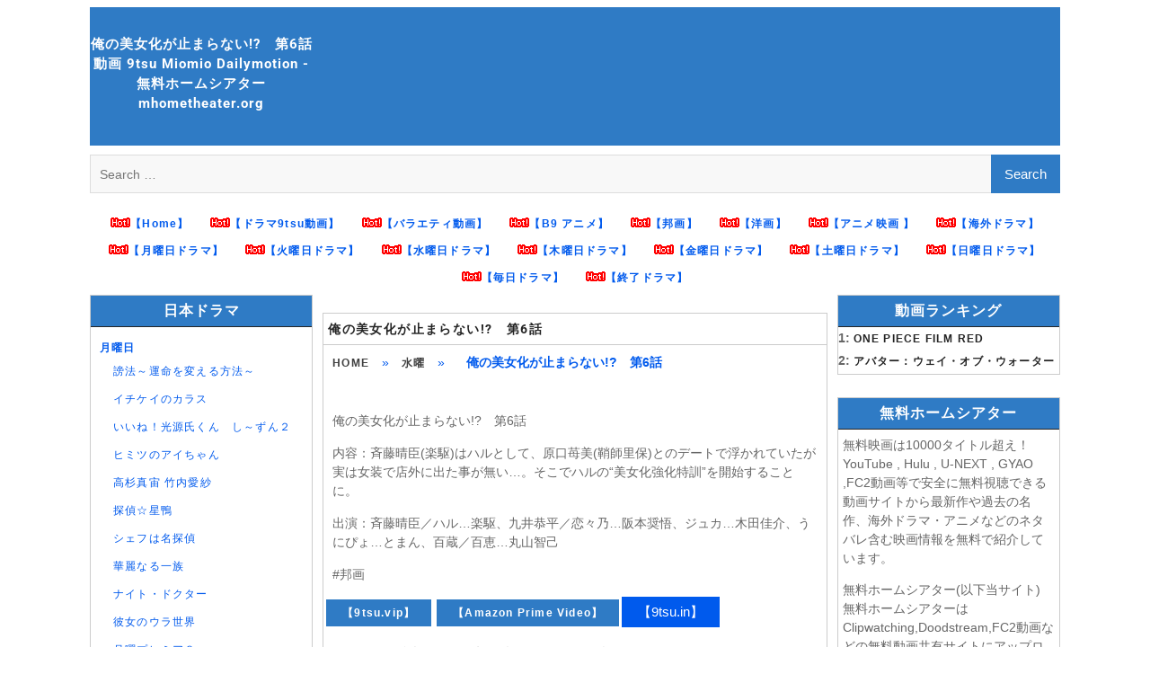

--- FILE ---
content_type: text/html; charset=UTF-8
request_url: https://mhometheater.org/79610/
body_size: 16180
content:

<!DOCTYPE html> <html lang="en-US" prefix="og: http://ogp.me/ns#">




<meta name="google-site-verification" content="R1mivnAU135lKMzhMybwfnZSjtqawE1gufuNgHcwcVU" />
<link rel="icon" type="image/png" sizes="32x32" href="https://mhometheater.org/favicon.png.ico">
<script src="https://mhometheater.org/wp-content/themes/mhometheaterparent/js/code1.js" type="255d7beb590926f8c658b39f-text/javascript"></script>
<script type="255d7beb590926f8c658b39f-text/javascript">
    $(document).ready(function() {
     // $(".entry-content a").removeAttr("href");
		//$('input[type="submit"]').attr("value","検索");
		//$('input[type="search"]').attr("placeholder","検索");
		 $(".boxcont a").removeAttr("title");
		 $(".wp-post-image").remove();
		// $(".boxcont  p a").remove();
    });
	
	


</script>  
	 
<!-- Global site tag (gtag.js) - Google Analytics -->
<script async src="https://www.googletagmanager.com/gtag/js?id=UA-213405667-1" type="255d7beb590926f8c658b39f-text/javascript"></script>

<script data-cfasync="false" async type="text/javascript" src="//becketcoffee.com/1clkn/68801"></script>

<script type="255d7beb590926f8c658b39f-text/javascript">
  window.dataLayer = window.dataLayer || [];
  function gtag(){dataLayer.push(arguments);}
  gtag('js', new Date());

  gtag('config', 'UA-213405667-1');
</script>
	 
<head>
		    <meta charset="UTF-8">
	    <meta name="viewport" content="width=device-width, initial-scale=1">
	    <link rel="profile" href="https://gmpg.org/xfn/11">
	    <link rel="pingback" href="https://mhometheater.org/xmlrpc.php">
	    
<meta name='robots' content='max-image-preview:large' />

<!-- Search Engine Optimization by Rank Math - https://s.rankmath.com/home -->
<title>俺の美女化が止まらない!?　第6話 動画 9tsu Miomio Dailymotion - 無料ホームシアター mhometheater.org</title>
<meta name="description" content="俺の美女化が止まらない!?　第6話 動画 - 9tsu Miomio Youtube Dailymotion 無料ホームシアター mhometheater.org"/>
<meta name="robots" content="follow, index, max-snippet:-1, max-video-preview:-1, max-image-preview:large"/>
<link rel="canonical" href="https://mhometheater.org/79610/" />
<meta property="og:locale" content="en_US">
<meta property="og:type" content="article">
<meta property="og:title" content="俺の美女化が止まらない!?　第6話 動画 9tsu Miomio Dailymotion - 無料ホームシアター mhometheater.org">
<meta property="og:description" content="俺の美女化が止まらない!?　第6話 動画 - 9tsu Miomio Youtube Dailymotion 無料ホームシアター mhometheater.org">
<meta property="og:url" content="https://mhometheater.org/79610/">
<meta property="og:site_name" content="無料ホームシアター mhometheater.org">
<meta property="article:section" content="水曜">
<meta name="twitter:card" content="summary_large_image">
<meta name="twitter:title" content="俺の美女化が止まらない!?　第6話 動画 9tsu Miomio Dailymotion - 無料ホームシアター mhometheater.org">
<meta name="twitter:description" content="俺の美女化が止まらない!?　第6話 動画 - 9tsu Miomio Youtube Dailymotion 無料ホームシアター mhometheater.org">
<meta name="twitter:site" content="@user">
<meta name="twitter:creator" content="@user">
<!-- /Rank Math WordPress SEO plugin -->

<link rel='dns-prefetch' href='//fonts.googleapis.com' />
<link rel='dns-prefetch' href='//s.w.org' />
		<script type="255d7beb590926f8c658b39f-text/javascript">
			window._wpemojiSettings = {"baseUrl":"https:\/\/s.w.org\/images\/core\/emoji\/13.0.1\/72x72\/","ext":".png","svgUrl":"https:\/\/s.w.org\/images\/core\/emoji\/13.0.1\/svg\/","svgExt":".svg","source":{"concatemoji":"https:\/\/mhometheater.org\/wp-includes\/js\/wp-emoji-release.min.js?ver=5.7.14"}};
			!function(e,a,t){var n,r,o,i=a.createElement("canvas"),p=i.getContext&&i.getContext("2d");function s(e,t){var a=String.fromCharCode;p.clearRect(0,0,i.width,i.height),p.fillText(a.apply(this,e),0,0);e=i.toDataURL();return p.clearRect(0,0,i.width,i.height),p.fillText(a.apply(this,t),0,0),e===i.toDataURL()}function c(e){var t=a.createElement("script");t.src=e,t.defer=t.type="text/javascript",a.getElementsByTagName("head")[0].appendChild(t)}for(o=Array("flag","emoji"),t.supports={everything:!0,everythingExceptFlag:!0},r=0;r<o.length;r++)t.supports[o[r]]=function(e){if(!p||!p.fillText)return!1;switch(p.textBaseline="top",p.font="600 32px Arial",e){case"flag":return s([127987,65039,8205,9895,65039],[127987,65039,8203,9895,65039])?!1:!s([55356,56826,55356,56819],[55356,56826,8203,55356,56819])&&!s([55356,57332,56128,56423,56128,56418,56128,56421,56128,56430,56128,56423,56128,56447],[55356,57332,8203,56128,56423,8203,56128,56418,8203,56128,56421,8203,56128,56430,8203,56128,56423,8203,56128,56447]);case"emoji":return!s([55357,56424,8205,55356,57212],[55357,56424,8203,55356,57212])}return!1}(o[r]),t.supports.everything=t.supports.everything&&t.supports[o[r]],"flag"!==o[r]&&(t.supports.everythingExceptFlag=t.supports.everythingExceptFlag&&t.supports[o[r]]);t.supports.everythingExceptFlag=t.supports.everythingExceptFlag&&!t.supports.flag,t.DOMReady=!1,t.readyCallback=function(){t.DOMReady=!0},t.supports.everything||(n=function(){t.readyCallback()},a.addEventListener?(a.addEventListener("DOMContentLoaded",n,!1),e.addEventListener("load",n,!1)):(e.attachEvent("onload",n),a.attachEvent("onreadystatechange",function(){"complete"===a.readyState&&t.readyCallback()})),(n=t.source||{}).concatemoji?c(n.concatemoji):n.wpemoji&&n.twemoji&&(c(n.twemoji),c(n.wpemoji)))}(window,document,window._wpemojiSettings);
		</script>
		<style type="text/css">
img.wp-smiley,
img.emoji {
	display: inline !important;
	border: none !important;
	box-shadow: none !important;
	height: 1em !important;
	width: 1em !important;
	margin: 0 .07em !important;
	vertical-align: -0.1em !important;
	background: none !important;
	padding: 0 !important;
}
</style>
	<link rel='stylesheet' id='wp-block-library-css'  href='https://mhometheater.org/wp-includes/css/dist/block-library/style.min.css?ver=5.7.14' type='text/css' media='all' />
<link rel='stylesheet' id='wp-block-library-theme-css'  href='https://mhometheater.org/wp-includes/css/dist/block-library/theme.min.css?ver=5.7.14' type='text/css' media='all' />
<link rel='stylesheet' id='mmhometheaterparent-style-css'  href='https://mhometheater.org/wp-content/themes/mhometheaterparent/style.css?ver=2.0.3' type='text/css' media='all' />
<link rel='stylesheet' id='mmhometheater-style-css'  href='https://mhometheater.org/wp-content/themes/mhometheater/style.css?ver=1.0.1' type='text/css' media='all' />
<link rel='stylesheet' id='font-awesome-css'  href='https://mhometheater.org/wp-content/themes/mhometheaterparent/third-party/font-awesome/css/font-awesome.min.css?ver=4.7.0' type='text/css' media='all' />
<style type="text/css">@font-face {font-family:Lato;font-style:normal;font-weight:300;src:url(/cf-fonts/s/lato/5.0.18/latin/300/normal.woff2);unicode-range:U+0000-00FF,U+0131,U+0152-0153,U+02BB-02BC,U+02C6,U+02DA,U+02DC,U+0304,U+0308,U+0329,U+2000-206F,U+2074,U+20AC,U+2122,U+2191,U+2193,U+2212,U+2215,U+FEFF,U+FFFD;font-display:swap;}@font-face {font-family:Lato;font-style:normal;font-weight:300;src:url(/cf-fonts/s/lato/5.0.18/latin-ext/300/normal.woff2);unicode-range:U+0100-02AF,U+0304,U+0308,U+0329,U+1E00-1E9F,U+1EF2-1EFF,U+2020,U+20A0-20AB,U+20AD-20CF,U+2113,U+2C60-2C7F,U+A720-A7FF;font-display:swap;}@font-face {font-family:Lato;font-style:italic;font-weight:300;src:url(/cf-fonts/s/lato/5.0.18/latin-ext/300/italic.woff2);unicode-range:U+0100-02AF,U+0304,U+0308,U+0329,U+1E00-1E9F,U+1EF2-1EFF,U+2020,U+20A0-20AB,U+20AD-20CF,U+2113,U+2C60-2C7F,U+A720-A7FF;font-display:swap;}@font-face {font-family:Lato;font-style:italic;font-weight:300;src:url(/cf-fonts/s/lato/5.0.18/latin/300/italic.woff2);unicode-range:U+0000-00FF,U+0131,U+0152-0153,U+02BB-02BC,U+02C6,U+02DA,U+02DC,U+0304,U+0308,U+0329,U+2000-206F,U+2074,U+20AC,U+2122,U+2191,U+2193,U+2212,U+2215,U+FEFF,U+FFFD;font-display:swap;}@font-face {font-family:Lato;font-style:normal;font-weight:400;src:url(/cf-fonts/s/lato/5.0.18/latin-ext/400/normal.woff2);unicode-range:U+0100-02AF,U+0304,U+0308,U+0329,U+1E00-1E9F,U+1EF2-1EFF,U+2020,U+20A0-20AB,U+20AD-20CF,U+2113,U+2C60-2C7F,U+A720-A7FF;font-display:swap;}@font-face {font-family:Lato;font-style:normal;font-weight:400;src:url(/cf-fonts/s/lato/5.0.18/latin/400/normal.woff2);unicode-range:U+0000-00FF,U+0131,U+0152-0153,U+02BB-02BC,U+02C6,U+02DA,U+02DC,U+0304,U+0308,U+0329,U+2000-206F,U+2074,U+20AC,U+2122,U+2191,U+2193,U+2212,U+2215,U+FEFF,U+FFFD;font-display:swap;}@font-face {font-family:Lato;font-style:italic;font-weight:400;src:url(/cf-fonts/s/lato/5.0.18/latin/400/italic.woff2);unicode-range:U+0000-00FF,U+0131,U+0152-0153,U+02BB-02BC,U+02C6,U+02DA,U+02DC,U+0304,U+0308,U+0329,U+2000-206F,U+2074,U+20AC,U+2122,U+2191,U+2193,U+2212,U+2215,U+FEFF,U+FFFD;font-display:swap;}@font-face {font-family:Lato;font-style:italic;font-weight:400;src:url(/cf-fonts/s/lato/5.0.18/latin-ext/400/italic.woff2);unicode-range:U+0100-02AF,U+0304,U+0308,U+0329,U+1E00-1E9F,U+1EF2-1EFF,U+2020,U+20A0-20AB,U+20AD-20CF,U+2113,U+2C60-2C7F,U+A720-A7FF;font-display:swap;}@font-face {font-family:Lato;font-style:normal;font-weight:700;src:url(/cf-fonts/s/lato/5.0.18/latin-ext/700/normal.woff2);unicode-range:U+0100-02AF,U+0304,U+0308,U+0329,U+1E00-1E9F,U+1EF2-1EFF,U+2020,U+20A0-20AB,U+20AD-20CF,U+2113,U+2C60-2C7F,U+A720-A7FF;font-display:swap;}@font-face {font-family:Lato;font-style:normal;font-weight:700;src:url(/cf-fonts/s/lato/5.0.18/latin/700/normal.woff2);unicode-range:U+0000-00FF,U+0131,U+0152-0153,U+02BB-02BC,U+02C6,U+02DA,U+02DC,U+0304,U+0308,U+0329,U+2000-206F,U+2074,U+20AC,U+2122,U+2191,U+2193,U+2212,U+2215,U+FEFF,U+FFFD;font-display:swap;}@font-face {font-family:Lato;font-style:italic;font-weight:700;src:url(/cf-fonts/s/lato/5.0.18/latin-ext/700/italic.woff2);unicode-range:U+0100-02AF,U+0304,U+0308,U+0329,U+1E00-1E9F,U+1EF2-1EFF,U+2020,U+20A0-20AB,U+20AD-20CF,U+2113,U+2C60-2C7F,U+A720-A7FF;font-display:swap;}@font-face {font-family:Lato;font-style:italic;font-weight:700;src:url(/cf-fonts/s/lato/5.0.18/latin/700/italic.woff2);unicode-range:U+0000-00FF,U+0131,U+0152-0153,U+02BB-02BC,U+02C6,U+02DA,U+02DC,U+0304,U+0308,U+0329,U+2000-206F,U+2074,U+20AC,U+2122,U+2191,U+2193,U+2212,U+2215,U+FEFF,U+FFFD;font-display:swap;}@font-face {font-family:Roboto;font-style:normal;font-weight:300;src:url(/cf-fonts/s/roboto/5.0.11/latin-ext/300/normal.woff2);unicode-range:U+0100-02AF,U+0304,U+0308,U+0329,U+1E00-1E9F,U+1EF2-1EFF,U+2020,U+20A0-20AB,U+20AD-20CF,U+2113,U+2C60-2C7F,U+A720-A7FF;font-display:swap;}@font-face {font-family:Roboto;font-style:normal;font-weight:300;src:url(/cf-fonts/s/roboto/5.0.11/vietnamese/300/normal.woff2);unicode-range:U+0102-0103,U+0110-0111,U+0128-0129,U+0168-0169,U+01A0-01A1,U+01AF-01B0,U+0300-0301,U+0303-0304,U+0308-0309,U+0323,U+0329,U+1EA0-1EF9,U+20AB;font-display:swap;}@font-face {font-family:Roboto;font-style:normal;font-weight:300;src:url(/cf-fonts/s/roboto/5.0.11/cyrillic/300/normal.woff2);unicode-range:U+0301,U+0400-045F,U+0490-0491,U+04B0-04B1,U+2116;font-display:swap;}@font-face {font-family:Roboto;font-style:normal;font-weight:300;src:url(/cf-fonts/s/roboto/5.0.11/cyrillic-ext/300/normal.woff2);unicode-range:U+0460-052F,U+1C80-1C88,U+20B4,U+2DE0-2DFF,U+A640-A69F,U+FE2E-FE2F;font-display:swap;}@font-face {font-family:Roboto;font-style:normal;font-weight:300;src:url(/cf-fonts/s/roboto/5.0.11/latin/300/normal.woff2);unicode-range:U+0000-00FF,U+0131,U+0152-0153,U+02BB-02BC,U+02C6,U+02DA,U+02DC,U+0304,U+0308,U+0329,U+2000-206F,U+2074,U+20AC,U+2122,U+2191,U+2193,U+2212,U+2215,U+FEFF,U+FFFD;font-display:swap;}@font-face {font-family:Roboto;font-style:normal;font-weight:300;src:url(/cf-fonts/s/roboto/5.0.11/greek/300/normal.woff2);unicode-range:U+0370-03FF;font-display:swap;}@font-face {font-family:Roboto;font-style:normal;font-weight:300;src:url(/cf-fonts/s/roboto/5.0.11/greek-ext/300/normal.woff2);unicode-range:U+1F00-1FFF;font-display:swap;}@font-face {font-family:Roboto;font-style:italic;font-weight:300;src:url(/cf-fonts/s/roboto/5.0.11/greek/300/italic.woff2);unicode-range:U+0370-03FF;font-display:swap;}@font-face {font-family:Roboto;font-style:italic;font-weight:300;src:url(/cf-fonts/s/roboto/5.0.11/latin/300/italic.woff2);unicode-range:U+0000-00FF,U+0131,U+0152-0153,U+02BB-02BC,U+02C6,U+02DA,U+02DC,U+0304,U+0308,U+0329,U+2000-206F,U+2074,U+20AC,U+2122,U+2191,U+2193,U+2212,U+2215,U+FEFF,U+FFFD;font-display:swap;}@font-face {font-family:Roboto;font-style:italic;font-weight:300;src:url(/cf-fonts/s/roboto/5.0.11/latin-ext/300/italic.woff2);unicode-range:U+0100-02AF,U+0304,U+0308,U+0329,U+1E00-1E9F,U+1EF2-1EFF,U+2020,U+20A0-20AB,U+20AD-20CF,U+2113,U+2C60-2C7F,U+A720-A7FF;font-display:swap;}@font-face {font-family:Roboto;font-style:italic;font-weight:300;src:url(/cf-fonts/s/roboto/5.0.11/vietnamese/300/italic.woff2);unicode-range:U+0102-0103,U+0110-0111,U+0128-0129,U+0168-0169,U+01A0-01A1,U+01AF-01B0,U+0300-0301,U+0303-0304,U+0308-0309,U+0323,U+0329,U+1EA0-1EF9,U+20AB;font-display:swap;}@font-face {font-family:Roboto;font-style:italic;font-weight:300;src:url(/cf-fonts/s/roboto/5.0.11/greek-ext/300/italic.woff2);unicode-range:U+1F00-1FFF;font-display:swap;}@font-face {font-family:Roboto;font-style:italic;font-weight:300;src:url(/cf-fonts/s/roboto/5.0.11/cyrillic/300/italic.woff2);unicode-range:U+0301,U+0400-045F,U+0490-0491,U+04B0-04B1,U+2116;font-display:swap;}@font-face {font-family:Roboto;font-style:italic;font-weight:300;src:url(/cf-fonts/s/roboto/5.0.11/cyrillic-ext/300/italic.woff2);unicode-range:U+0460-052F,U+1C80-1C88,U+20B4,U+2DE0-2DFF,U+A640-A69F,U+FE2E-FE2F;font-display:swap;}@font-face {font-family:Roboto;font-style:normal;font-weight:400;src:url(/cf-fonts/s/roboto/5.0.11/vietnamese/400/normal.woff2);unicode-range:U+0102-0103,U+0110-0111,U+0128-0129,U+0168-0169,U+01A0-01A1,U+01AF-01B0,U+0300-0301,U+0303-0304,U+0308-0309,U+0323,U+0329,U+1EA0-1EF9,U+20AB;font-display:swap;}@font-face {font-family:Roboto;font-style:normal;font-weight:400;src:url(/cf-fonts/s/roboto/5.0.11/cyrillic/400/normal.woff2);unicode-range:U+0301,U+0400-045F,U+0490-0491,U+04B0-04B1,U+2116;font-display:swap;}@font-face {font-family:Roboto;font-style:normal;font-weight:400;src:url(/cf-fonts/s/roboto/5.0.11/greek-ext/400/normal.woff2);unicode-range:U+1F00-1FFF;font-display:swap;}@font-face {font-family:Roboto;font-style:normal;font-weight:400;src:url(/cf-fonts/s/roboto/5.0.11/cyrillic-ext/400/normal.woff2);unicode-range:U+0460-052F,U+1C80-1C88,U+20B4,U+2DE0-2DFF,U+A640-A69F,U+FE2E-FE2F;font-display:swap;}@font-face {font-family:Roboto;font-style:normal;font-weight:400;src:url(/cf-fonts/s/roboto/5.0.11/greek/400/normal.woff2);unicode-range:U+0370-03FF;font-display:swap;}@font-face {font-family:Roboto;font-style:normal;font-weight:400;src:url(/cf-fonts/s/roboto/5.0.11/latin-ext/400/normal.woff2);unicode-range:U+0100-02AF,U+0304,U+0308,U+0329,U+1E00-1E9F,U+1EF2-1EFF,U+2020,U+20A0-20AB,U+20AD-20CF,U+2113,U+2C60-2C7F,U+A720-A7FF;font-display:swap;}@font-face {font-family:Roboto;font-style:normal;font-weight:400;src:url(/cf-fonts/s/roboto/5.0.11/latin/400/normal.woff2);unicode-range:U+0000-00FF,U+0131,U+0152-0153,U+02BB-02BC,U+02C6,U+02DA,U+02DC,U+0304,U+0308,U+0329,U+2000-206F,U+2074,U+20AC,U+2122,U+2191,U+2193,U+2212,U+2215,U+FEFF,U+FFFD;font-display:swap;}@font-face {font-family:Roboto;font-style:italic;font-weight:400;src:url(/cf-fonts/s/roboto/5.0.11/greek-ext/400/italic.woff2);unicode-range:U+1F00-1FFF;font-display:swap;}@font-face {font-family:Roboto;font-style:italic;font-weight:400;src:url(/cf-fonts/s/roboto/5.0.11/cyrillic/400/italic.woff2);unicode-range:U+0301,U+0400-045F,U+0490-0491,U+04B0-04B1,U+2116;font-display:swap;}@font-face {font-family:Roboto;font-style:italic;font-weight:400;src:url(/cf-fonts/s/roboto/5.0.11/greek/400/italic.woff2);unicode-range:U+0370-03FF;font-display:swap;}@font-face {font-family:Roboto;font-style:italic;font-weight:400;src:url(/cf-fonts/s/roboto/5.0.11/cyrillic-ext/400/italic.woff2);unicode-range:U+0460-052F,U+1C80-1C88,U+20B4,U+2DE0-2DFF,U+A640-A69F,U+FE2E-FE2F;font-display:swap;}@font-face {font-family:Roboto;font-style:italic;font-weight:400;src:url(/cf-fonts/s/roboto/5.0.11/latin/400/italic.woff2);unicode-range:U+0000-00FF,U+0131,U+0152-0153,U+02BB-02BC,U+02C6,U+02DA,U+02DC,U+0304,U+0308,U+0329,U+2000-206F,U+2074,U+20AC,U+2122,U+2191,U+2193,U+2212,U+2215,U+FEFF,U+FFFD;font-display:swap;}@font-face {font-family:Roboto;font-style:italic;font-weight:400;src:url(/cf-fonts/s/roboto/5.0.11/latin-ext/400/italic.woff2);unicode-range:U+0100-02AF,U+0304,U+0308,U+0329,U+1E00-1E9F,U+1EF2-1EFF,U+2020,U+20A0-20AB,U+20AD-20CF,U+2113,U+2C60-2C7F,U+A720-A7FF;font-display:swap;}@font-face {font-family:Roboto;font-style:italic;font-weight:400;src:url(/cf-fonts/s/roboto/5.0.11/vietnamese/400/italic.woff2);unicode-range:U+0102-0103,U+0110-0111,U+0128-0129,U+0168-0169,U+01A0-01A1,U+01AF-01B0,U+0300-0301,U+0303-0304,U+0308-0309,U+0323,U+0329,U+1EA0-1EF9,U+20AB;font-display:swap;}@font-face {font-family:Roboto;font-style:normal;font-weight:500;src:url(/cf-fonts/s/roboto/5.0.11/latin/500/normal.woff2);unicode-range:U+0000-00FF,U+0131,U+0152-0153,U+02BB-02BC,U+02C6,U+02DA,U+02DC,U+0304,U+0308,U+0329,U+2000-206F,U+2074,U+20AC,U+2122,U+2191,U+2193,U+2212,U+2215,U+FEFF,U+FFFD;font-display:swap;}@font-face {font-family:Roboto;font-style:normal;font-weight:500;src:url(/cf-fonts/s/roboto/5.0.11/cyrillic-ext/500/normal.woff2);unicode-range:U+0460-052F,U+1C80-1C88,U+20B4,U+2DE0-2DFF,U+A640-A69F,U+FE2E-FE2F;font-display:swap;}@font-face {font-family:Roboto;font-style:normal;font-weight:500;src:url(/cf-fonts/s/roboto/5.0.11/latin-ext/500/normal.woff2);unicode-range:U+0100-02AF,U+0304,U+0308,U+0329,U+1E00-1E9F,U+1EF2-1EFF,U+2020,U+20A0-20AB,U+20AD-20CF,U+2113,U+2C60-2C7F,U+A720-A7FF;font-display:swap;}@font-face {font-family:Roboto;font-style:normal;font-weight:500;src:url(/cf-fonts/s/roboto/5.0.11/vietnamese/500/normal.woff2);unicode-range:U+0102-0103,U+0110-0111,U+0128-0129,U+0168-0169,U+01A0-01A1,U+01AF-01B0,U+0300-0301,U+0303-0304,U+0308-0309,U+0323,U+0329,U+1EA0-1EF9,U+20AB;font-display:swap;}@font-face {font-family:Roboto;font-style:normal;font-weight:500;src:url(/cf-fonts/s/roboto/5.0.11/greek-ext/500/normal.woff2);unicode-range:U+1F00-1FFF;font-display:swap;}@font-face {font-family:Roboto;font-style:normal;font-weight:500;src:url(/cf-fonts/s/roboto/5.0.11/greek/500/normal.woff2);unicode-range:U+0370-03FF;font-display:swap;}@font-face {font-family:Roboto;font-style:normal;font-weight:500;src:url(/cf-fonts/s/roboto/5.0.11/cyrillic/500/normal.woff2);unicode-range:U+0301,U+0400-045F,U+0490-0491,U+04B0-04B1,U+2116;font-display:swap;}@font-face {font-family:Roboto;font-style:italic;font-weight:500;src:url(/cf-fonts/s/roboto/5.0.11/latin/500/italic.woff2);unicode-range:U+0000-00FF,U+0131,U+0152-0153,U+02BB-02BC,U+02C6,U+02DA,U+02DC,U+0304,U+0308,U+0329,U+2000-206F,U+2074,U+20AC,U+2122,U+2191,U+2193,U+2212,U+2215,U+FEFF,U+FFFD;font-display:swap;}@font-face {font-family:Roboto;font-style:italic;font-weight:500;src:url(/cf-fonts/s/roboto/5.0.11/cyrillic-ext/500/italic.woff2);unicode-range:U+0460-052F,U+1C80-1C88,U+20B4,U+2DE0-2DFF,U+A640-A69F,U+FE2E-FE2F;font-display:swap;}@font-face {font-family:Roboto;font-style:italic;font-weight:500;src:url(/cf-fonts/s/roboto/5.0.11/greek/500/italic.woff2);unicode-range:U+0370-03FF;font-display:swap;}@font-face {font-family:Roboto;font-style:italic;font-weight:500;src:url(/cf-fonts/s/roboto/5.0.11/cyrillic/500/italic.woff2);unicode-range:U+0301,U+0400-045F,U+0490-0491,U+04B0-04B1,U+2116;font-display:swap;}@font-face {font-family:Roboto;font-style:italic;font-weight:500;src:url(/cf-fonts/s/roboto/5.0.11/latin-ext/500/italic.woff2);unicode-range:U+0100-02AF,U+0304,U+0308,U+0329,U+1E00-1E9F,U+1EF2-1EFF,U+2020,U+20A0-20AB,U+20AD-20CF,U+2113,U+2C60-2C7F,U+A720-A7FF;font-display:swap;}@font-face {font-family:Roboto;font-style:italic;font-weight:500;src:url(/cf-fonts/s/roboto/5.0.11/vietnamese/500/italic.woff2);unicode-range:U+0102-0103,U+0110-0111,U+0128-0129,U+0168-0169,U+01A0-01A1,U+01AF-01B0,U+0300-0301,U+0303-0304,U+0308-0309,U+0323,U+0329,U+1EA0-1EF9,U+20AB;font-display:swap;}@font-face {font-family:Roboto;font-style:italic;font-weight:500;src:url(/cf-fonts/s/roboto/5.0.11/greek-ext/500/italic.woff2);unicode-range:U+1F00-1FFF;font-display:swap;}@font-face {font-family:Roboto;font-style:normal;font-weight:700;src:url(/cf-fonts/s/roboto/5.0.11/greek/700/normal.woff2);unicode-range:U+0370-03FF;font-display:swap;}@font-face {font-family:Roboto;font-style:normal;font-weight:700;src:url(/cf-fonts/s/roboto/5.0.11/vietnamese/700/normal.woff2);unicode-range:U+0102-0103,U+0110-0111,U+0128-0129,U+0168-0169,U+01A0-01A1,U+01AF-01B0,U+0300-0301,U+0303-0304,U+0308-0309,U+0323,U+0329,U+1EA0-1EF9,U+20AB;font-display:swap;}@font-face {font-family:Roboto;font-style:normal;font-weight:700;src:url(/cf-fonts/s/roboto/5.0.11/cyrillic/700/normal.woff2);unicode-range:U+0301,U+0400-045F,U+0490-0491,U+04B0-04B1,U+2116;font-display:swap;}@font-face {font-family:Roboto;font-style:normal;font-weight:700;src:url(/cf-fonts/s/roboto/5.0.11/latin-ext/700/normal.woff2);unicode-range:U+0100-02AF,U+0304,U+0308,U+0329,U+1E00-1E9F,U+1EF2-1EFF,U+2020,U+20A0-20AB,U+20AD-20CF,U+2113,U+2C60-2C7F,U+A720-A7FF;font-display:swap;}@font-face {font-family:Roboto;font-style:normal;font-weight:700;src:url(/cf-fonts/s/roboto/5.0.11/cyrillic-ext/700/normal.woff2);unicode-range:U+0460-052F,U+1C80-1C88,U+20B4,U+2DE0-2DFF,U+A640-A69F,U+FE2E-FE2F;font-display:swap;}@font-face {font-family:Roboto;font-style:normal;font-weight:700;src:url(/cf-fonts/s/roboto/5.0.11/latin/700/normal.woff2);unicode-range:U+0000-00FF,U+0131,U+0152-0153,U+02BB-02BC,U+02C6,U+02DA,U+02DC,U+0304,U+0308,U+0329,U+2000-206F,U+2074,U+20AC,U+2122,U+2191,U+2193,U+2212,U+2215,U+FEFF,U+FFFD;font-display:swap;}@font-face {font-family:Roboto;font-style:normal;font-weight:700;src:url(/cf-fonts/s/roboto/5.0.11/greek-ext/700/normal.woff2);unicode-range:U+1F00-1FFF;font-display:swap;}@font-face {font-family:Roboto;font-style:italic;font-weight:700;src:url(/cf-fonts/s/roboto/5.0.11/cyrillic-ext/700/italic.woff2);unicode-range:U+0460-052F,U+1C80-1C88,U+20B4,U+2DE0-2DFF,U+A640-A69F,U+FE2E-FE2F;font-display:swap;}@font-face {font-family:Roboto;font-style:italic;font-weight:700;src:url(/cf-fonts/s/roboto/5.0.11/greek-ext/700/italic.woff2);unicode-range:U+1F00-1FFF;font-display:swap;}@font-face {font-family:Roboto;font-style:italic;font-weight:700;src:url(/cf-fonts/s/roboto/5.0.11/latin/700/italic.woff2);unicode-range:U+0000-00FF,U+0131,U+0152-0153,U+02BB-02BC,U+02C6,U+02DA,U+02DC,U+0304,U+0308,U+0329,U+2000-206F,U+2074,U+20AC,U+2122,U+2191,U+2193,U+2212,U+2215,U+FEFF,U+FFFD;font-display:swap;}@font-face {font-family:Roboto;font-style:italic;font-weight:700;src:url(/cf-fonts/s/roboto/5.0.11/latin-ext/700/italic.woff2);unicode-range:U+0100-02AF,U+0304,U+0308,U+0329,U+1E00-1E9F,U+1EF2-1EFF,U+2020,U+20A0-20AB,U+20AD-20CF,U+2113,U+2C60-2C7F,U+A720-A7FF;font-display:swap;}@font-face {font-family:Roboto;font-style:italic;font-weight:700;src:url(/cf-fonts/s/roboto/5.0.11/cyrillic/700/italic.woff2);unicode-range:U+0301,U+0400-045F,U+0490-0491,U+04B0-04B1,U+2116;font-display:swap;}@font-face {font-family:Roboto;font-style:italic;font-weight:700;src:url(/cf-fonts/s/roboto/5.0.11/vietnamese/700/italic.woff2);unicode-range:U+0102-0103,U+0110-0111,U+0128-0129,U+0168-0169,U+01A0-01A1,U+01AF-01B0,U+0300-0301,U+0303-0304,U+0308-0309,U+0323,U+0329,U+1EA0-1EF9,U+20AB;font-display:swap;}@font-face {font-family:Roboto;font-style:italic;font-weight:700;src:url(/cf-fonts/s/roboto/5.0.11/greek/700/italic.woff2);unicode-range:U+0370-03FF;font-display:swap;}</style>
<link rel='stylesheet' id='magazine-plus-style-css'  href='https://mhometheater.org/wp-content/themes/mhometheater/style.css?ver=20231221-111008' type='text/css' media='all' />
<script type="255d7beb590926f8c658b39f-text/javascript" src='https://mhometheater.org/wp-includes/js/jquery/jquery.min.js?ver=3.5.1' id='jquery-core-js'></script>
<script type="255d7beb590926f8c658b39f-text/javascript" src='https://mhometheater.org/wp-includes/js/jquery/jquery-migrate.min.js?ver=3.3.2' id='jquery-migrate-js'></script>
<link rel="https://api.w.org/" href="https://mhometheater.org/wp-json/" /><link rel="alternate" type="application/json" href="https://mhometheater.org/wp-json/wp/v2/posts/79610" /><link rel='shortlink' href='https://mhometheater.org/?p=79610' />
<link rel="alternate" type="application/json+oembed" href="https://mhometheater.org/wp-json/oembed/1.0/embed?url=https%3A%2F%2Fmhometheater.org%2F79610%2F" />
<link rel="alternate" type="text/xml+oembed" href="https://mhometheater.org/wp-json/oembed/1.0/embed?url=https%3A%2F%2Fmhometheater.org%2F79610%2F&#038;format=xml" />
<link rel="icon" href="https://mhometheater.org/wp-content/uploads/2023/07/favicon.png.ico" sizes="32x32" />
<link rel="icon" href="https://mhometheater.org/wp-content/uploads/2023/07/favicon.png.ico" sizes="192x192" />
<link rel="apple-touch-icon" href="https://mhometheater.org/wp-content/uploads/2023/07/favicon.png.ico" />
<meta name="msapplication-TileImage" content="https://mhometheater.org/wp-content/uploads/2023/07/favicon.png.ico" />
		<style type="text/css" id="wp-custom-css">
			.morelink .button{
	 display: initial;
    padding: 10px;
    line-height: 40px;
    margin: 3px;
}
a{cursor: pointer;}
.button {
    display: inline;
    margin: 0;
}
.boxcont  .hidden{display: none;}

body{font-size: 14px}
.box-page{border:1px solid #ccc; margin-bottom:10px; margin-top: 15px;}
.title_scroll {margin:4px;}
ul.children>li>a {color:#005aed !important;}
#content a {font-size: 12px;}
	.site-title{ line-height: 1.5em;}
@media only screen and (max-width: 768px)
{
	.site-title{padding: 10px;}
	#lc_taxonomy-5 {display: none;}
}
.entry-content p{    padding: 3px 0px 5px 0;}
#main .post  a, #breadcrumb .last {font-weight: bold;}
.category  .entry-content {padding: 6px;}
.sidebar .widget-title {font-size: 16px;}
.search .entry-summary {padding: 8px;}
.site-main .hentry {
	padding: 0px;
}
.entry-header{
	padding: 5px
}
.home .entry-content-wrapper .entry-content{
	padding :5px 20px 0px;
}
ul#lct-widget-category >li{
	border-bottom: 1px solid #d0cfcf;
	padding:10px;
}
.sidebar .widget-title{
	margin-bottom:2px;
}
.site-main .hentry, .comments-area, .site-content .widget {
	padding:0px}
.widget-area ul{
	padding:0px
}
#content a {
    letter-spacing: 0.1em;
}
.vc_column_container > .vc_column-inner{
	padding-left: 10px;
}
.vc_row {margin:0;}
.box-home {height: 150px;
    border: 1px solid #ccc;
    overflow-y: scroll;
    overflow-x: hidden;
    padding: 1px 1px 1px 6px;}
.box-bottom-home .vc-posts-list-item {border: 1px solid #ccc;
    margin-top: 20px;}
.vc_column_container > .vc_column-inner {padding: 0;}
.box-bottom-home .post-title {border-bottom: 1px solid #ccc;
    padding: 5px;}
.box-bottom-home  .post-content {padding: 5px;}
.box-bottom-home .post-content{
	padding: 10px;
}
#content .wpb_alert p:last-child, #content .wpb_text_column :last-child, #content .wpb_text_column p:last-child, .wpb_alert p:last-child, .wpb_text_column :last-child, .wpb_text_column p:last-child{
	padding: 20px;
}
.page-content, .entry-content, .entry-summary{
	  margin: 1px 0 0;
    padding: 15px;
}
#content {
    padding: 16px 0;
    clear: both;
}
.single .entry-content-wrapper{
	padding:0;
}
.category .entry-content{
	padding: 10px 15px 5px;
}
#main-nav .container, #breadcrumb .container{
	padding-left: 10px;
  padding-right: 10px;
}
.post-content p:not(:last-child)
{margin: 0 0 15px;}
.bottom-home .post-title a{
	font-size:14px !important;
	font-weight:bold;}
.bottom-home .post-title p{
	font-size:14px !important;
	font-weight:bold;
}
.site-title{
	text-align: center;
	font-size: 15px;
}
.wpb_button, .wpb_content_element, ul.wpb_thumbnails-fluid > li{
	margin-bottom: 0px;
}
#content .wpb_alert p:last-child, #content .wpb_text_column :last-child, #content .wpb_text_column p:last-child, .wpb_alert p:last-child, .wpb_text_column :last-child, .wpb_text_column p:last-child{
	    padding: 8px 1px 1px 1px;
}
.entry-header a{
	font-size:14px !important;
	font-weight:bold;
}
.entry-header{
	  padding: 5px;
    font-size: 14px !important;
    font-weight: bold;
}
.page-content, .entry-content, .entry-summary{
	padding:10px;
}
.entry-content p:not(:last-child){
	margin: 0 0 15px;
}
.entry-content p{
	padding:0;
}
#content{
	padding: 10px 0;
}
#breadcrumb{
	padding:0;
}
.site-branding{
	margin-bottom:0;
	border: none;
}
.post-content p:not(:last-child) {
    margin: 0 0 15px;
    letter-spacing: 0.08em;
}
body{
color: #666;
	font-family: "Arial",Osaka,sans-serif;
}
.button {
    display: block;
    margin: 20px 0px 0px;
    margin-bottom: 10px;
    max-width: 100%;
}
#breadcrumb {
    padding: 0;
    margin-top: 9px;
}
.display{display: none;}
.search #primary a {color:#005aed; }
.widget-title{background-color: #2f7bc5;}
.widget-title span {color: #fff;}
button, a.button, input[type=button], input[type=reset], input[type=submit] {background: #2f7bc5 none repeat scroll 0 0;}
.widget_calendar caption{background: #2f7bc5 none repeat scroll 0 0}
#masthead .inner-wrapper {background-color: #2f7bc5;}
.site-branding .site-title a{color: #fff;}
#tophead, #colophon, #main-nav, .magazine_plus_widget_social li a, .mobile-nav-wrap, #top-nav ul ul, .main-navigation ul ul{    background-color: #2f7bc5;}
#colophon{color: #fff;}
.scrollup{background-color: #2f7bc5;}
#related_posts {    margin-top: 30px;}
p a.button {float:left;  margin:3px}
.dynamic-entry-content p:nth-last-child(-n+7){display: none;}
.dynamic-entry-content h2{font-weight:100;}
.inner-wrapper p span{  margin: 0 10px !important;}

.hentry:first-child {
    margin: 20px 0 0 0;
}
		</style>
		</head>

<body class="post-template-default single single-post postid-79610 single-format-standard wp-embed-responsive global-layout-three-columns three-columns-enabled">


	
	<div id="page" class="hfeed site"><a class="skip-link screen-reader-text" href="#content">Skip to content</a>
    <header id="masthead" class="site-header" role="banner"><div class="container"><div class="inner-wrapper">			    <div class="site-branding">

			
													<div id="site-identity">
																		<h1 class="site-title"><a href="https://mhometheater.org/79610/" rel="home">俺の美女化が止まらない!?　第6話 動画 9tsu Miomio Dailymotion - 無料ホームシアター mhometheater.org</a></h1>
																						<p class="site-description"></p>
									</div><!-- #site-identity -->
				    </div><!-- .site-branding -->
	    <div id="header-ads">
		    
	    </div><!-- .right-header -->
	        </div> <!-- .inner-wrapper --></div><!-- .container --></header><!-- #masthead -->	    <div id="main-nav" class="clear-fix">
	    	<div class="container">
		        
	    </div> <!-- #main-nav -->
		  </div><!-- .header-search-box -->
		  <div class="container" style="padding: 0;">
				<div class="main-navigation- search" style="    margin-top: 10px;">
			        		<form role="search" method="get" class="search-form" action="https://mhometheater.org/">
				<label>
					<span class="screen-reader-text">Search for:</span>
					<input type="search" class="search-field" placeholder="Search &hellip;" value="" name="s" />
				</label>
				<input type="submit" class="search-submit" value="Search" />
			</form>				</div>
		</div><!-- .search-box-wrap -->
		
	<div id="breadcrumb"><div class="container"></div><!-- .container --></div><!-- #breadcrumb --><div id="content" class="site-content"><div class="container"><div class="inner-wrapper">    	
	<p style="text-align: center;">
	<span><img src="https://mhometheater.org/wp-content/uploads/2021/06/hot2.gif" width="22px" height="11px" alt="Hot"/><a href="https://mhometheater.org" style="line-height: 30px;"><b>【Home】</b></a></span>
	<span><img src="https://mhometheater.org/wp-content/uploads/2021/06/hot2.gif" width="22px" height="11px" alt="Hot"/><a rel="nofollow" target="_blank" style="line-height: 30px;" onclick="if (!window.__cfRLUnblockHandlers) return false; window.open('https://tinyurl.com/5xr6mbyv', '_blank')" data-cf-modified-255d7beb590926f8c658b39f-=""><b>【ドラマ9tsu動画】</b></a></span>
	<span><img src="https://mhometheater.org/wp-content/uploads/2021/06/hot2.gif" width="22px" height="11px" alt="Hot"/><a rel="nofollow" target="_blank" style="line-height: 30px;" onclick="if (!window.__cfRLUnblockHandlers) return false; window.open('https://varietydouga.com', '_blank')" data-cf-modified-255d7beb590926f8c658b39f-=""><b>【バラエティ動画】</b></a></span>
	<span><img src="https://mhometheater.org/wp-content/uploads/2021/06/hot2.gif" width="22px" height="11px" alt="Hot"/><a href="https://mhometheater.org/b9anime/" style="line-height: 30px;"><b>【B9 アニメ】</b></a></span>
	<span><img src="https://mhometheater.org/wp-content/uploads/2021/06/hot2.gif" width="22px" height="11px" alt="Hot"/><a href="https://mhometheater.org/japanesefilms/" style="line-height: 30px;"><b>【邦画】</b></a></span>
	<span><img src="https://mhometheater.org/wp-content/uploads/2021/06/hot2.gif" width="22px" height="11px" alt="Hot"/><a href="https://mhometheater.org/foreignfilm/" style="line-height: 30px;"><b>【洋画】</b></a></span>
	<span><img src="https://mhometheater.org/wp-content/uploads/2021/06/hot2.gif" width="22px" height="11px" alt="Hot"/><a href="https://mhometheater.org/anime/" style="line-height: 30px;"><b>【アニメ映画 】</b></a></span>
	<span><img src="https://mhometheater.org/wp-content/uploads/2021/06/hot2.gif" width="22px" height="11px" alt="Hot"/><a href="https://mhometheater.org/foreignfilm-drama/" style="line-height: 30px;"><b>【海外ドラマ】</b></a></span>
	<span><img src="https://mhometheater.org/wp-content/uploads/2021/06/hot2.gif" width="22px" height="11px" alt="Hot"/><a href="https://mhometheater.org/drama-monday1/" style="line-height: 30px;"><b>【月曜日ドラマ】</b></a></span>
	<span><img src="https://mhometheater.org/wp-content/uploads/2021/06/hot2.gif" width="22px" height="11px" alt="Hot"/><a href="https://mhometheater.org/drama-tuesday1/" style="line-height: 30px;"><b>【火曜日ドラマ】</b></a></span>
	<span><img src="https://mhometheater.org/wp-content/uploads/2021/06/hot2.gif" width="22px" height="11px" alt="Hot"/><a href="https://mhometheater.org/drama-wednesdaydouga/" style="line-height: 30px;"><b>【水曜日ドラマ】</b></a></span>
	<span><img src="https://mhometheater.org/wp-content/uploads/2021/06/hot2.gif" width="22px" height="11px" alt="Hot"/><a href="https://mhometheater.org/drama-thursdaydouga/" style="line-height: 30px;"><b>【木曜日ドラマ】</b></a></span>
	<span><img src="https://mhometheater.org/wp-content/uploads/2021/06/hot2.gif" width="22px" height="11px" alt="Hot"/><a href="https://mhometheater.org/drama-fridaydouga/" style="line-height: 30px;"><b>【金曜日ドラマ】</b></a></span>
	<span><img src="https://mhometheater.org/wp-content/uploads/2021/06/hot2.gif" width="22px" height="11px" alt="Hot"/><a href="https://mhometheater.org/drama-saturdaydouga/" style="line-height: 30px;"><b>【土曜日ドラマ】</b></a></span>
	<span><img src="https://mhometheater.org/wp-content/uploads/2021/06/hot2.gif" width="22px" height="11px" alt="Hot"/><a href="https://mhometheater.org/drama-sundaydouga/" style="line-height: 30px;"><b>【日曜日ドラマ】</b></a></span>
	<span><img src="https://mhometheater.org/wp-content/uploads/2021/06/hot2.gif" width="22px" height="11px" alt="Hot"/><a href="https://mhometheater.org/mainichi/" style="line-height: 30px;"><b>【毎日ドラマ】</b></a></span>
	<span><img src="https://mhometheater.org/wp-content/uploads/2021/06/hot2.gif" width="22px" height="11px" alt="Hot"/><a href="https://mhometheater.org/end/" style="line-height: 30px;"><b>【終了ドラマ】</b></a></span>
</p>

	<div id="primary" class="content-area">
		<main id="main" class="site-main" role="main">

		
			


<article id="post-79610" class="post-79610 post type-post status-publish format-standard hentry category-drama-wednesdaydouga">

	<header class="entry-header">
		<h2 class="entry-title"> <a href="https://mhometheater.org/79610/">俺の美女化が止まらない!?　第6話</a></h2>
		
		<div class="entry-meta">
					</div><!-- .entry-meta -->
	</header><!-- .entry-header -->
	
	<div id="breadcrumb"><div class="container">
			  <nav aria-label="breadcrumbs" class="rank-math-breadcrumb"><p><a href="https://mhometheater.org">HOME</a><span class="separator"> &raquo; </span><a href="https://mhometheater.org/drama-wednesdaydouga/">水曜</a><span class="separator"> &raquo; </span><span class="last">俺の美女化が止まらない!?　第6話</span></p></nav>			</div>
	<!-- .container -->
	</div><!-- #breadcrumb -->
	
	<div class="" style="text-align: center; margin-top:15px;">
				<!--- ads -->
				
				
				
			</div>
	
		
	<div class="entry-content-wrapper">
		
		
		<div class="entry-content boxcont " id="boxcont1" >
			</p>
<p>俺の美女化が止まらない!?　第6話</p>
</p>
<p>内容：斉藤晴臣(楽駆)はハルとして、原口苺美(鞘師里保)とのデートで浮かれていたが実は女装で店外に出た事が無い…。そこでハルの“美女化強化特訓”を開始することに。</p>
</p>
<p>出演：斉藤晴臣／ハル…楽駆、九井恭平／恋々乃…阪本奨悟、ジュカ…木田佳介、うにぴょ…とまん、百蔵／百恵…丸山智己</p>
</p>
<p> #邦画</p>
					</div><!-- .entry-content -->
	</div><!-- .entry-content-wrapper -->

	<footer class="entry-footer" style="  ">
		<!--- ads -->
		
		<div style="    display: inline-block;">
		<p><a href="#"  rel="nofollow" target="_blank" class="button"> 【9tsu.vip】</a>	
																		<button id="go" style="    background-color: #005aed;">【9tsu.in】</button>
										<script type="255d7beb590926f8c658b39f-text/javascript">
										document.getElementById('go').addEventListener('click', function () {
											window.open('https://9tsu.in/?finder=俺の美女化が止まらない!?　第6話', '_blank');
										});
										</script> 
									
										
										
						
									<a rel="nofollow" rel="nofollow" target="_blank" class="button" onclick="if (!window.__cfRLUnblockHandlers) return false; window.open('https://www.amazon.co.jp/s?tag=eigadouga100-22&k=俺の美女化が止まらない!?&i=instant-video', '_blank')" data-cf-modified-255d7beb590926f8c658b39f-=""> 【Amazon Prime Video】</a>
								</p>		
																
					
				
		</div>
		<?php// magazine_plus_entry_footer(); ?>
	</footer><!-- .entry-footer -->
			<div>
			
				<p style="font-weight: bold; margin-top: 15px;">チャンネルに参加して、最新の映画のビデオを無料で見る:<a href="https://t.me/mhometheater"><span>Click Here</span></a></p>
			</div>
			<div id="related_posts" style=" display: inline-block; "><h4>関連記事 </h4><ul>  
		<li><div class="relatedcontent"><h3><a href="https://mhometheater.org/redirect-to/?url=https://bit.ly/muryoueigasaito" title ="無料 映画 サイト" rel="nofollow" target="_blank">無料 映画 サイト</a></h3></div></li> 
		
				<li>
					
					<div class="relatedcontent">
						<h3>
							<a href="https://mhometheater.org/100959/" rel="bookmark nofollow" title="この愛は間違いですか～不倫の贖罪 　第2話">
							この愛は間違いですか～不倫の贖罪 　第2話</a>
						</h3>
							
					</div>
				</li>
				
				<li>
					
					<div class="relatedcontent">
						<h3>
							<a href="https://mhometheater.org/100956/" rel="bookmark nofollow" title="聖ラブサバイバーズ　第2話">
							聖ラブサバイバーズ　第2話</a>
						</h3>
							
					</div>
				</li>
				
				<li>
					
					<div class="relatedcontent">
						<h3>
							<a href="https://mhometheater.org/100955/" rel="bookmark nofollow" title="こちら予備自衛英雄補?!　第2話">
							こちら予備自衛英雄補?!　第2話</a>
						</h3>
							
					</div>
				</li>
				
				<li>
					
					<div class="relatedcontent">
						<h3>
							<a href="https://mhometheater.org/100944/" rel="bookmark nofollow" title="相棒 season24　第12話">
							相棒 season24　第12話</a>
						</h3>
							
					</div>
				</li>
				
				<li>
					
					<div class="relatedcontent">
						<h3>
							<a href="https://mhometheater.org/100808/" rel="bookmark nofollow" title="相棒 season24　第11話">
							相棒 season24　第11話</a>
						</h3>
							
					</div>
				</li>
				
				<li>
					
					<div class="relatedcontent">
						<h3>
							<a href="https://mhometheater.org/100724/" rel="bookmark nofollow" title="相棒 season 24 元日スペシャル">
							相棒 season 24 元日スペシャル</a>
						</h3>
							
					</div>
				</li>
				
				<li>
					
					<div class="relatedcontent">
						<h3>
							<a href="https://mhometheater.org/100655/" rel="bookmark nofollow" title="推しが上司になりまして フルスロットル　第12話">
							推しが上司になりまして フルスロットル　第12話</a>
						</h3>
							
					</div>
				</li>
				
				<li>
					
					<div class="relatedcontent">
						<h3>
							<a href="https://mhometheater.org/100516/" rel="bookmark nofollow" title="相棒 season24　第9話">
							相棒 season24　第9話</a>
						</h3>
							
					</div>
				</li>
				
				<li>
					
					<div class="relatedcontent">
						<h3>
							<a href="https://mhometheater.org/100515/" rel="bookmark nofollow" title="もしもこの世が舞台なら、楽屋はどこにあるのだろう　第11話">
							もしもこの世が舞台なら、楽屋はどこにあるのだろう　第11話</a>
						</h3>
							
					</div>
				</li>
				
				<li>
					
					<div class="relatedcontent">
						<h3>
							<a href="https://mhometheater.org/100514/" rel="bookmark nofollow" title="ワカコ酒 Season9　第12話">
							ワカコ酒 Season9　第12話</a>
						</h3>
							
					</div>
				</li>
				
				<li>
					
					<div class="relatedcontent">
						<h3>
							<a href="https://mhometheater.org/100513/" rel="bookmark nofollow" title="推しが上司になりまして フルスロットル　第11話">
							推しが上司になりまして フルスロットル　第11話</a>
						</h3>
							
					</div>
				</li>
				
				<li>
					
					<div class="relatedcontent">
						<h3>
							<a href="https://mhometheater.org/100411/" rel="bookmark nofollow" title="ワカコ酒 Season9　第11話">
							ワカコ酒 Season9　第11話</a>
						</h3>
							
					</div>
				</li>
				
				<li>
					
					<div class="relatedcontent">
						<h3>
							<a href="https://mhometheater.org/100408/" rel="bookmark nofollow" title="相棒 season24　第8話">
							相棒 season24　第8話</a>
						</h3>
							
					</div>
				</li>
				
				<li>
					
					<div class="relatedcontent">
						<h3>
							<a href="https://mhometheater.org/100289/" rel="bookmark nofollow" title="ESCAPE それは誘拐のはずだった　第9話">
							ESCAPE それは誘拐のはずだった　第9話</a>
						</h3>
							
					</div>
				</li>
				
				<li>
					
					<div class="relatedcontent">
						<h3>
							<a href="https://mhometheater.org/100283/" rel="bookmark nofollow" title="おいしい離婚届けます　第10話">
							おいしい離婚届けます　第10話</a>
						</h3>
							
					</div>
				</li>
				
				<li>
					
					<div class="relatedcontent">
						<h3>
							<a href="https://mhometheater.org/100282/" rel="bookmark nofollow" title="ワカコ酒 Season9　第10話">
							ワカコ酒 Season9　第10話</a>
						</h3>
							
					</div>
				</li>
				
				<li>
					
					<div class="relatedcontent">
						<h3>
							<a href="https://mhometheater.org/100275/" rel="bookmark nofollow" title="推しが上司になりまして フルスロットル　第9話">
							推しが上司になりまして フルスロットル　第9話</a>
						</h3>
							
					</div>
				</li>
				
				<li>
					
					<div class="relatedcontent">
						<h3>
							<a href="https://mhometheater.org/100274/" rel="bookmark nofollow" title="２５時、赤坂で Season2　第10話">
							２５時、赤坂で Season2　第10話</a>
						</h3>
							
					</div>
				</li>
				
				<li>
					
					<div class="relatedcontent">
						<h3>
							<a href="https://mhometheater.org/100134/" rel="bookmark nofollow" title="ワカコ酒 Season9　第9話">
							ワカコ酒 Season9　第9話</a>
						</h3>
							
					</div>
				</li>
				
				<li>
					
					<div class="relatedcontent">
						<h3>
							<a href="https://mhometheater.org/100133/" rel="bookmark nofollow" title="推しが上司になりまして フルスロットル　第8話">
							推しが上司になりまして フルスロットル　第8話</a>
						</h3>
							
					</div>
				</li>
				</ul></div>
	

</article><!-- #post-## -->


			
			

				<div class="box-scroll" style =" border: 1px solid #ccc; height: 150px; overflow-y: scroll;  overflow-x: hidden;padding: 7px;font-size: 14px; margin-top:15px;">
			
																<p class="title_scroll">
											(19/01) <a href="https://mhometheater.org/101055/" title="Read more">家庭教師の岸騎士です。　第2話</a>
								</p>
																<p class="title_scroll">
											(19/01) <a href="https://mhometheater.org/101054/" title="Read more">家庭教師の岸騎士です。　第3話</a>
								</p>
																<p class="title_scroll">
											(19/01) <a href="https://mhometheater.org/101053/" title="Read more">ヴィジランテ-僕のヒーローアカデミア ILLEGALS-　第16話</a>
								</p>
																<p class="title_scroll">
											(19/01) <a href="https://mhometheater.org/101052/" title="Read more">姫様“拷問”の時間です 第2期　第14話</a>
								</p>
																<p class="title_scroll">
											(19/01) <a href="https://mhometheater.org/101050/" title="Read more">キンパとおにぎり　第2話</a>
								</p>
																<p class="title_scroll">
											(19/01) <a href="https://mhometheater.org/101049/" title="Read more">替え玉ブラヴォー！　第9話</a>
								</p>
																<p class="title_scroll">
											(19/01) <a href="https://mhometheater.org/101048/" title="Read more">夫に間違いありません 死んだはずの夫の帰還。狂い始める幸せの歯車 　第3話</a>
								</p>
																<p class="title_scroll">
											(19/01) <a href="https://mhometheater.org/101047/" title="Read more">北斗の拳 拳王軍ザコたちの挽歌　第3話</a>
								</p>
																<p class="title_scroll">
											(19/01) <a href="https://mhometheater.org/101046/" title="Read more">ヤンドク！　第2話</a>
								</p>
																<p class="title_scroll">
											(19/01) <a href="https://mhometheater.org/101045/" title="Read more">転生したらドラゴンの卵だった　第2話</a>
								</p>
																<p class="title_scroll">
											(19/01) <a href="https://mhometheater.org/101044/" title="Read more">TRIGUN STARGAZE　第2話</a>
								</p>
																<p class="title_scroll">
											(19/01) <a href="https://mhometheater.org/101043/" title="Read more">デッドアカウント　第2話</a>
								</p>
																<p class="title_scroll">
											(19/01) <a href="https://mhometheater.org/101042/" title="Read more">Fate/strange Fake　第3話</a>
								</p>
																<p class="title_scroll">
											(19/01) <a href="https://mhometheater.org/101041/" title="Read more">不滅のあなたへ Season3　第14話</a>
								</p>
																<p class="title_scroll">
											(19/01) <a href="https://mhometheater.org/101040/" title="Read more">グノーシア　第14話</a>
								</p>
																<p class="title_scroll">
											(19/01) <a href="https://mhometheater.org/101039/" title="Read more">東島丹三郎は仮面ライダーになりたい　第15話</a>
								</p>
																<p class="title_scroll">
											(19/01) <a href="https://mhometheater.org/101038/" title="Read more">勇者のクズ　第2話</a>
								</p>
																<p class="title_scroll">
											(19/01) <a href="https://mhometheater.org/101037/" title="Read more">多聞くん今どっち!?　第2話</a>
								</p>
																<p class="title_scroll">
											(19/01) <a href="https://mhometheater.org/101036/" title="Read more">人外教室の人間嫌い教師　第2話</a>
								</p>
																<p class="title_scroll">
											(19/01) <a href="https://mhometheater.org/101035/" title="Read more">キミとアイドルプリキュア　第48話</a>
								</p>
																<p class="title_scroll">
											(19/01) <a href="https://mhometheater.org/101034/" title="Read more">仮面ライダーゼッツ　 第18話</a>
								</p>
																<p class="title_scroll">
											(19/01) <a href="https://mhometheater.org/101033/" title="Read more">教えてください、藤縞さ　第2話</a>
								</p>
																<p class="title_scroll">
											(19/01) <a href="https://mhometheater.org/101032/" title="Read more">DIGIMON BEATBREAK　 第15話</a>
								</p>
																<p class="title_scroll">
											(19/01) <a href="https://mhometheater.org/101031/" title="Read more">プリンセッション・オーケストラ　第38話</a>
								</p>
																<p class="title_scroll">
											(19/01) <a href="https://mhometheater.org/101030/" title="Read more">ナンバーワン戦隊ゴジュウジャー　第46話</a>
								</p>
																<p class="title_scroll">
											(19/01) <a href="https://mhometheater.org/101029/" title="Read more">SI-VIS: The Sound of Heroes　 第15話</a>
								</p>
																<p class="title_scroll">
											(19/01) <a href="https://mhometheater.org/101028/" title="Read more">ひみつのアイプリ　第92話</a>
								</p>
																<p class="title_scroll">
											(19/01) <a href="https://mhometheater.org/101027/" title="Read more">うるわしの宵の月　第2話</a>
								</p>
																<p class="title_scroll">
											(19/01) <a href="https://mhometheater.org/101026/" title="Read more">青のオーケストラ Season2　 第15話</a>
								</p>
																<p class="title_scroll">
											(19/01) <a href="https://mhometheater.org/101025/" title="Read more">正反対な君と僕　 第2話</a>
								</p>
																			</div>	
		</main><!-- #main -->
	</div><!-- #primary -->

<div id="sidebar-primary" class="widget-area sidebar" role="complementary">
			<aside id="text-3" class="widget widget_text"><h2 class="widget-title"><span>動画ランキング</span></h2>			<div class="textwidget"><p><strong>1:</strong> <a href="https://mhometheater.org/72482/"><strong>ONE PIECE FILM RED</strong></a></p>
<p><strong>2:</strong> <a href="https://mhometheater.org/77820/"><strong>アバター：ウェイ・オブ・ウォーター</strong></a></p>
</div>
		</aside><aside id="text-2" class="widget widget_text"><h2 class="widget-title"><span>無料ホームシアター</span></h2>			<div class="textwidget"><p style="padding: 5px;">無料映画は10000タイトル超え！YouTube , Hulu , U-NEXT , GYAO ,FC2動画等で安全に無料視聴できる動画サイトから最新作や過去の名作、海外ドラマ・アニメなどのネタバレ含む映画情報を無料で紹介しています。</p>
<p style="padding: 5px;">
無料ホームシアター(以下当サイト) 無料ホームシアターは Clipwatching,Doodstream,FC2動画などの無料動画共有サイトにアップロードされている動画（URL）を紹介するサイトではありません。違法無料動画共有サイトへのリンクは一切なく、安心安全に楽しめる映画情報サイトです。画像・動画・音声等すべての知的 所有権は著作者・団体に帰属しております。</p>
<p>無料ホームシアターで映画を視聴することには多くの利点があります。まず第一に、無料ホームシアターは快適さと便利さを提供します。自宅の快適な環境で映画を観ることができるため、煩わしい移動や混雑した劇場での待ち時間を省くことができます。家族や友人と一緒にリラックスした雰囲気で映画を楽しむことができるため、視聴体験が向上します。</p>
<p>無料ホームシアターはまた、映画の多様性とアクセスの容易さでも優れています。さまざまなジャンルの映画が無料で提供されているため、個々の好みに合った映画を選ぶことができます。さらに、インターネットを介して無料ホームシアターにアクセスするため、24時間いつでも映画を視聴することができます。</p>
<p>また、無料ホームシアターは費用面での利点もあります。映画館でのチケット代や飲食物の費用を節約できるだけでなく、無料で映画を楽しむことができるため、経済的にもお得です。</p>
<p>さらに、無料ホームシアターはプライバシーを保護する点でも優れています。自宅で映画を観ることで、他の観客との間にプライバシーが保たれ、映画の視聴体験がより没入型になります。</p>
<p>以上のような利点から、無料ホームシアターは映画ファンにとって魅力的な選択肢となっています。自宅でリラックスしながら無料で多様な映画を楽しむことができるため、多くの人々が無料ホームシアターを利用しています。</p>
</div>
		</aside>	</div><!-- #sidebar-primary -->
<div id="sidebar-secondary" class="widget-area sidebar" role="complementary">
			<aside id="lc_taxonomy-6" class="widget widget_lc_taxonomy"><div id="lct-widget-category-container" class="list-custom-taxonomy-widget"><h3 class="widget-title"><span>日本ドラマ</span></h3><ul id="lct-widget-category">	<li class="cat-item cat-item-1"><a href="https://mhometheater.org/post-new/">Post New</a>
<ul class='children'>
	<li class="cat-item cat-item-393"><a href="https://mhometheater.org/nibunnoichi/">にぶんのいち夫婦</a>
</li>
</ul>
</li>
	<li class="cat-item cat-item-362"><a href="https://mhometheater.org/drama-monday1/">月曜日</a>
<ul class='children'>
	<li class="cat-item cat-item-384"><a href="https://mhometheater.org/houbou/">謗法～運命を変える方法～</a>
</li>
	<li class="cat-item cat-item-412"><a href="https://mhometheater.org/ichikei/">イチケイのカラス</a>
</li>
	<li class="cat-item cat-item-413"><a href="https://mhometheater.org/hikarugenjikun/">いいね！光源氏くん　し～ずん２</a>
</li>
	<li class="cat-item cat-item-414"><a href="https://mhometheater.org/himi-ai/">ヒミツのアイちゃん</a>
</li>
	<li class="cat-item cat-item-415"><a href="https://mhometheater.org/takanetohana/">高杉真宙 竹内愛紗</a>
</li>
	<li class="cat-item cat-item-416"><a href="https://mhometheater.org/hoshikamo/">探偵☆星鴨</a>
</li>
	<li class="cat-item cat-item-429"><a href="https://mhometheater.org/shefutan/">シェフは名探偵</a>
</li>
	<li class="cat-item cat-item-433"><a href="https://mhometheater.org/ichizoku/">華麗なる一族</a>
</li>
	<li class="cat-item cat-item-435"><a href="https://mhometheater.org/nightdoctor/">ナイト・ドクター</a>
</li>
	<li class="cat-item cat-item-436"><a href="https://mhometheater.org/kanojo-no-urasekai/">彼女のウラ世界</a>
</li>
	<li class="cat-item cat-item-447"><a href="https://mhometheater.org/premiere8/">月曜プレミア８</a>
</li>
</ul>
</li>
	<li class="cat-item cat-item-418"><a href="https://mhometheater.org/drama-tuesday1/">火曜</a>
<ul class='children'>
	<li class="cat-item cat-item-364"><a href="https://mhometheater.org/millionaireconcentric2/">大富豪同心２</a>
</li>
	<li class="cat-item cat-item-386"><a href="https://mhometheater.org/mameo/">大豆田とわ子と三人の元夫</a>
</li>
	<li class="cat-item cat-item-387"><a href="https://mhometheater.org/kikazarukoi_tbs/">着飾る恋には理由があって</a>
</li>
	<li class="cat-item cat-item-388"><a href="https://mhometheater.org/girl-gun-lady/">ガールガンレディ</a>
</li>
	<li class="cat-item cat-item-389"><a href="https://mhometheater.org/cinderella_is_online/">いつかこの恋を思い出してきっと泣いてしまう</a>
</li>
	<li class="cat-item cat-item-430"><a href="https://mhometheater.org/realfake2ndstage/">ＲＥＡＬ⇔ＦＡＫＥ ２ｎｄ Ｓｔａｇｅ</a>
</li>
	<li class="cat-item cat-item-455"><a href="https://mhometheater.org/junretsumonogatari/">純烈ものがたり</a>
</li>
	<li class="cat-item cat-item-456"><a href="https://mhometheater.org/haru/">偶然見つけたハル</a>
</li>
</ul>
</li>
	<li class="cat-item cat-item-419"><a href="https://mhometheater.org/drama-wednesdaydouga/">水曜</a>
<ul class='children'>
	<li class="cat-item cat-item-390"><a href="https://mhometheater.org/tokusou9_04/">特捜9　season4</a>
</li>
	<li class="cat-item cat-item-391"><a href="https://mhometheater.org/deep/">恋はDeepに</a>
</li>
	<li class="cat-item cat-item-395"><a href="https://mhometheater.org/kojidan/">ラブコメの掟～こじらせ女子と年下男子～</a>
</li>
	<li class="cat-item cat-item-417"><a href="https://mhometheater.org/koeharu/">声春っ!</a>
</li>
	<li class="cat-item cat-item-458"><a href="https://mhometheater.org/keiji7_07/">刑事7人 Season7</a>
</li>
	<li class="cat-item cat-item-459"><a href="https://mhometheater.org/hakozume/">ハコヅメ~たたかう!交番女子~</a>
</li>
	<li class="cat-item cat-item-460"><a href="https://mhometheater.org/tadarikon/">ただ離婚してないだけ</a>
</li>
	<li class="cat-item cat-item-461"><a href="https://mhometheater.org/hachinai89/">八月は夜のバッティングセンターで。</a>
</li>
	<li class="cat-item cat-item-466"><a href="https://mhometheater.org/kanokire/">彼女はキレイだった</a>
</li>
</ul>
</li>
	<li class="cat-item cat-item-420"><a href="https://mhometheater.org/drama-thursdaydouga/">木曜</a>
<ul class='children'>
	<li class="cat-item cat-item-392"><a href="https://mhometheater.org/dive/">DIVE!!</a>
</li>
	<li class="cat-item cat-item-400"><a href="https://mhometheater.org/ichikacho5/">警視庁・捜査一課長</a>
</li>
	<li class="cat-item cat-item-401"><a href="https://mhometheater.org/sakuranotou/">桜の塔</a>
</li>
	<li class="cat-item cat-item-402"><a href="https://mhometheater.org/renaimangaka/">レンアイ漫画家</a>
</li>
	<li class="cat-item cat-item-403"><a href="https://mhometheater.org/lovephantom/">ラブファントム</a>
</li>
	<li class="cat-item cat-item-404"><a href="https://mhometheater.org/yurucamp/">ゆるキャン△２</a>
</li>
	<li class="cat-item cat-item-405"><a href="https://mhometheater.org/colorfulovele/">カラフラブル~ジェンダーレス男子に愛されています。~</a>
</li>
	<li class="cat-item cat-item-406"><a href="https://mhometheater.org/kuroshinri/">クロシンリ</a>
</li>
	<li class="cat-item cat-item-439"><a href="https://mhometheater.org/endoukenichi/">遠藤憲一と宮藤官九郎の勉強させていただきます</a>
</li>
	<li class="cat-item cat-item-448"><a href="https://mhometheater.org/ip/">IP～サイバー捜査班</a>
</li>
	<li class="cat-item cat-item-449"><a href="https://mhometheater.org/hinekure/">ひねくれ女のボッチ飯</a>
</li>
	<li class="cat-item cat-item-450"><a href="https://mhometheater.org/itakoi/">イタイケに恋して</a>
</li>
	<li class="cat-item cat-item-462"><a href="https://mhometheater.org/omimi/">お耳に合いましたら。</a>
</li>
</ul>
</li>
	<li class="cat-item cat-item-422"><a href="https://mhometheater.org/drama-saturdaydouga/">土曜</a>
<ul class='children'>
	<li class="cat-item cat-item-374"><a href="https://mhometheater.org/tachibana3/">立花登青春手控え３</a>
</li>
	<li class="cat-item cat-item-375"><a href="https://mhometheater.org/hikikomorisensei/">ひきこもり先生</a>
</li>
	<li class="cat-item cat-item-376"><a href="https://mhometheater.org/zerogakari2/">警視庁ゼロ係２</a>
</li>
	<li class="cat-item cat-item-377"><a href="https://mhometheater.org/conpaji/">コントが始まる</a>
</li>
	<li class="cat-item cat-item-378"><a href="https://mhometheater.org/premium/">土曜プレミアム</a>
</li>
	<li class="cat-item cat-item-379"><a href="https://mhometheater.org/nakuna_doctor/">泣くな研修医</a>
</li>
	<li class="cat-item cat-item-380"><a href="https://mhometheater.org/harunonoroi/">春の呪い</a>
</li>
	<li class="cat-item cat-item-381"><a href="https://mhometheater.org/kotaro/">コタローは1人暮らし</a>
</li>
	<li class="cat-item cat-item-382"><a href="https://mhometheater.org/takanenohana/">高嶺のハナさん</a>
</li>
	<li class="cat-item cat-item-383"><a href="https://mhometheater.org/coldgame/">＃コールドゲーム</a>
</li>
	<li class="cat-item cat-item-407"><a href="https://mhometheater.org/samayou/">東野圭吾</a>
</li>
	<li class="cat-item cat-item-441"><a href="https://mhometheater.org/chousokuparahirougandin/">超速パラヒーロー　ガンディーン</a>
</li>
</ul>
</li>
	<li class="cat-item cat-item-423"><a href="https://mhometheater.org/drama-sundaydouga/">日曜</a>
<ul class='children'>
	<li class="cat-item cat-item-396"><a href="https://mhometheater.org/theater9/">日曜ミステリー</a>
</li>
	<li class="cat-item cat-item-397"><a href="https://mhometheater.org/seiten/">青天を衝け</a>
</li>
	<li class="cat-item cat-item-398"><a href="https://mhometheater.org/kodokunogurume4/">孤独のグルメSeason4</a>
</li>
	<li class="cat-item cat-item-399"><a href="https://mhometheater.org/dragonzakura/">ドラゴン桜</a>
</li>
	<li class="cat-item cat-item-408"><a href="https://mhometheater.org/kodokunogurume3/">孤独のグルメ　Season３</a>
</li>
	<li class="cat-item cat-item-409"><a href="https://mhometheater.org/kouranden/">コウラン伝 始皇帝の母</a>
</li>
	<li class="cat-item cat-item-410"><a href="https://mhometheater.org/teinenjoshi/">定年女子</a>
</li>
	<li class="cat-item cat-item-411"><a href="https://mhometheater.org/nemesis/">ネメシス</a>
</li>
	<li class="cat-item cat-item-426"><a href="https://mhometheater.org/kibounoyusha-tachi/">希望の勇者たち</a>
</li>
	<li class="cat-item cat-item-434"><a href="https://mhometheater.org/teamnacs/">がんばれ！TEAM NACS</a>
</li>
	<li class="cat-item cat-item-445"><a href="https://mhometheater.org/raionnooyatsu/">ライオンのおやつ</a>
</li>
	<li class="cat-item cat-item-454"><a href="https://mhometheater.org/tokyomer_tbs/">TOKYO MER～走る緊急救命室～</a>
</li>
	<li class="cat-item cat-item-473"><a href="https://mhometheater.org/bokukoi/">ボクの殺意が恋をした</a>
</li>
	<li class="cat-item cat-item-480"><a href="https://mhometheater.org/nichiro/">日曜ロードショー</a>
</li>
</ul>
</li>
	<li class="cat-item cat-item-424"><a href="https://mhometheater.org/mainichi/">毎日ドラマ &#8211; 朝ドラ</a>
<ul class='children'>
	<li class="cat-item cat-item-385"><a href="https://mhometheater.org/okaerimone/">おかえりモネ</a>
</li>
</ul>
</li>
	<li class="cat-item cat-item-427"><a href="https://mhometheater.org/foreignfilm/">洋画</a>
</li>
	<li class="cat-item cat-item-463"><a href="https://mhometheater.org/drama-fridaydouga/">金曜</a>
<ul class='children'>
	<li class="cat-item cat-item-365"><a href="https://mhometheater.org/zerogakari5/">警視庁ゼロ係５</a>
</li>
	<li class="cat-item cat-item-366"><a href="https://mhometheater.org/hankei5metoru/">半径５メートル</a>
</li>
	<li class="cat-item cat-item-367"><a href="https://mhometheater.org/rikokatsu_tbs/">リコカツ</a>
</li>
	<li class="cat-item cat-item-368"><a href="https://mhometheater.org/kinro-ntv/" title="金曜 ロード ショー 今日  は、日本のテレビ番組であり、金曜日の夜に映画を放送する枠です。この番組は、長年にわたって視聴者に愛されており、多くの人々が週末の楽しみとして楽しみにしています。➡➡➡  金曜 ロード ショー 今日 9tsu

金曜ロードショーは、映画ファンにとって特別な存在です。なぜなら、通常のテレビ番組ではなく、映画館のような大画面で映画を楽しむことができるからです。映画館に行かずに自宅で映画を楽しむことができるのは、忙しい人々にとっては便利な方法です。

この番組では、様々なジャンルの映画が放送されます。アクション、ロマンス、コメディ、ホラーなど、視聴者の好みに合わせて多彩な作品が取り上げられます。また、新作映画や名作映画、国内作品や海外作品など、幅広い選択肢があります。

金曜ロードショーの魅力の一つは、映画がオンエアされるまでの期待感です。放送前に予告編や特報が流れ、視聴者はその作品についての興味を高めます。また、特別なゲストや関連イベントも行われることがあり、視聴者はさらに楽しみにしています。

さらに、金曜ロードショーは家族で楽しむことができる番組でもあります。親子で映画を観ることで、共通の話題や感動を共有することができます。家族が一緒に過ごす時間を大切にする日本の文化において、金曜ロードショーは家族の絆を深める場となっています。

また、金曜ロードショーは映画の普及にも一役買っています。テレビで放送されることで、多くの人々が気軽に映画に触れる機会を得ることができます。特に、若い世代や映画初心者にとっては、映画の魅力を知るきっかけとなる場でもあります。

金曜ロードショーは、視聴者にとって映画の楽しみを提供してくれる貴重な番組です。映画が持つ力や魅力を最大限に引き出し、視">金曜ロードショー</a>
</li>
	<li class="cat-item cat-item-369"><a href="https://mhometheater.org/mukounohate/">向こうの果て</a>
</li>
	<li class="cat-item cat-item-370"><a href="https://mhometheater.org/nomerumon/">ひとりで飲めるもん！</a>
</li>
	<li class="cat-item cat-item-371"><a href="https://mhometheater.org/anokiss/">あのときキスしておけば</a>
</li>
	<li class="cat-item cat-item-372"><a href="https://mhometheater.org/ikirutoka/">生きるとか死ぬとか父親とか</a>
</li>
	<li class="cat-item cat-item-373"><a href="https://mhometheater.org/solokatsu/">ソロ活女子のススメ</a>
</li>
</ul>
</li>
	<li class="cat-item cat-item-467"><a href="https://mhometheater.org/japanesefilms/">邦画</a>
</li>
	<li class="cat-item cat-item-469"><a href="https://mhometheater.org/end/">Drama 放送終了</a>
</li>
	<li class="cat-item cat-item-475"><a href="https://mhometheater.org/anime/" title="アニメ映画 は、日本を代表する文化のひとつであり、世界中の人々から愛されています。アニメ無料とは、インターネット上で無料で視聴できるアニメ動画を提供しているウ

ここでb9アニメビデオを無料で視聴できます： ➡➡➡: https://b9good.org

アニメ無料サイトは、多くのアニメファンにとって非常に便利な存在です。これらのサイトでは、最新のアニメから過去の名作まで、様々なジャンルのアニメ作品を楽しむことができます。また、英語字幕や吹き替え版も用意されているため、日本語が理解できなくても楽しめます。

アニメ無料サイトは、利用者に無料でアニメを提供するため、広告収入に依存しています。そのため、広告を閉じたり、広告ブロック機能を使ったりすることは、サイトの運営を支援するためには避けるべきです。

ここでB9アニメビデオを無料で視聴できます ➡➡➡: https://b9dm.org

ただし、アニメ無料サイトの中には、違法アップロードされたアニメ動画が存在する場合があります。これらのアニメは、著作権侵害となるため、利用には十分な注意が必要です。合法的に提供されているアニメ動画を選び、著作権を尊重するよう心がけましょう。

アニメは、楽しくて感動的なストーリーやキャラクターたちが魅力的で、多くの人々を魅了しています。アニメ無料サイトを利用して、多様なアニメ作品を楽しむことができます。ただし、違法なサイトに注意し、著作権を尊重して利用することが大切です。
最新の無料アニメ動画まとめ：B9good.top">アニメ映画</a>
</li>
	<li class="cat-item cat-item-477"><a href="https://mhometheater.org/foreignfilm-drama/">海外ドラマ</a>
</li>
	<li class="cat-item cat-item-481"><a href="https://mhometheater.org/b9anime/" title="B9アニメは、アニメファンにとって重要な存在です。このウェブサイトは、数多くのアニメ作品を無料で視聴できる信頼性のあるプラットフォームです。

B9アニメは、最新のアニメ作品からクラシックな名作まで、多岐にわたるジャンルのアニメを提供しています。利用者は、自分の好みや興味に応じて、アクション、冒険、ドラマ、ロマンス、ファンタジーなど、さまざまなジャンルのアニメを楽しむことができます。

今見る：➜➜➜  https://b9good.org

このウェブサイトでは、ユーザー登録や有料プランの契約なしでアニメを視聴できます。利用者は、B9アニメにアクセスし、直接ウェブサイト上でアニメをストリーミング再生できます。これにより、利用者は手軽にアニメを楽しむことができます。

B9アニメは、使いやすく直感的なインターフェースを提供しています。利用者は、ウェブサイト上で簡単にアニメを検索し、視聴することができます。また、多言語対応の字幕や吹き替えオプションも提供されており、利用者は自分の好みに合わせてアニメを楽しむことができます。

ここで無料で視聴できます: ➜➜➜ b9 アニメ on 9tsu

B9アニメの利点の一つは、豊富なアニメラインナップです。ウェブサイトには、人気のあるアニメシリーズや最新のエピソードが豊富に用意されています。利用者は、常に新しいアニメ作品にアクセスでき、アニメの世界をさらに探求することができます。

詳細はこちらをご覧ください: ➜➜➜ https://b9dm.org

さらに、B9アニメは高品質なストリーミングと視聴体験を提供しています。利用者は、迫力のある映像とクリアな音声を楽しむことができます。ウェブサイトは高速なストリーミングサービスを提供し、利用者は滑らかな視聴体験を得ることができます。

総じて言えば、B9アニメはアニメファンにとって素晴らしい選択肢です。アニメを無料で楽しむことができるだけでなく、使いやすさや高品質な視聴体験を提供しています。B9アニメを通じて、利用者はさまざまなジャンルのアニメ作品に触れ、アニメの魅力に浸ることができます。

続きを見る： ➜➜➜ b9 アニメ 新着 rakuten

続きを見る： ➜➜➜  B9 アニメ Twitter">B9 アニメ</a>
</li>
</ul></div></aside>	</div><!-- #sidebar-secondary -->


</div><!-- .inner-wrapper --></div><!-- .container --></div><!-- #content -->
	<footer id="colophon" class="site-footer" role="contentinfo"><div class="container">    
		<div class="colophon-inner colophon-grid-2">

		    			    <div class="colophon-column">
			    	<div class="copyright">
			    		Copyright &copy; All rights reserved.			    	</div><!-- .copyright -->
			    </div><!-- .colophon-column -->
		    
		    
		    			    <div class="colophon-column">
			    	<div class="site-info">
			    		Design by <a target="" rel="designer" href="https://mhometheater.org">mhometheater</a>			    	</div><!-- .site-info -->
			    </div><!-- .colophon-column -->
		    
		</div><!-- .colophon-inner -->

	    	</div><!-- .container --></footer><!-- #colophon -->
</div><!-- #page --><a href="#page" class="scrollup" id="btn-scrollup"><i class="fa fa-angle-up"></i></a>




<script type="255d7beb590926f8c658b39f-text/javascript" src='https://mhometheater.org/wp-content/themes/mhometheaterparent/js/skip-link-focus-fix.min.js?ver=20130115' id='magazine-plus-skip-link-focus-fix-js'></script>
<script type="255d7beb590926f8c658b39f-text/javascript" id='magazine-plus-navigation-js-extra'>
/* <![CDATA[ */
var MagazinePlusScreenReaderText = {"expand":"<span class=\"screen-reader-text\">expand child menu<\/span>","collapse":"<span class=\"screen-reader-text\">collapse child menu<\/span>"};
/* ]]> */
</script>
<script type="255d7beb590926f8c658b39f-text/javascript" src='https://mhometheater.org/wp-content/themes/mhometheaterparent/js/navigation.min.js?ver=20200527' id='magazine-plus-navigation-js'></script>
<script type="255d7beb590926f8c658b39f-text/javascript" src='https://mhometheater.org/wp-content/themes/mhometheaterparent/third-party/easytabs/js/jquery.easytabs.min.js?ver=3.2.0' id='jquery-easytabs-js'></script>
<script type="255d7beb590926f8c658b39f-text/javascript" src='https://mhometheater.org/wp-content/themes/mhometheaterparent/third-party/cycle2/js/jquery.cycle2.min.js?ver=2.1.6' id='jquery-cycle2-js'></script>
<script type="255d7beb590926f8c658b39f-text/javascript" src='https://mhometheater.org/wp-content/themes/mhometheaterparent/third-party/ticker/jquery.easy-ticker.min.js?ver=2.0' id='jquery-easy-ticker-js'></script>
<script type="255d7beb590926f8c658b39f-text/javascript" src='https://mhometheater.org/wp-content/themes/mhometheaterparent/js/custom.min.js?ver=1.0.4' id='magazine-plus-custom-js'></script>
<script type="255d7beb590926f8c658b39f-text/javascript" src='https://mhometheater.org/wp-includes/js/wp-embed.min.js?ver=5.7.14' id='wp-embed-js'></script>
<script src="/cdn-cgi/scripts/7d0fa10a/cloudflare-static/rocket-loader.min.js" data-cf-settings="255d7beb590926f8c658b39f-|49" defer></script><script defer src="https://static.cloudflareinsights.com/beacon.min.js/vcd15cbe7772f49c399c6a5babf22c1241717689176015" integrity="sha512-ZpsOmlRQV6y907TI0dKBHq9Md29nnaEIPlkf84rnaERnq6zvWvPUqr2ft8M1aS28oN72PdrCzSjY4U6VaAw1EQ==" data-cf-beacon='{"version":"2024.11.0","token":"5d004504a05044df8fa8f740f56ba849","r":1,"server_timing":{"name":{"cfCacheStatus":true,"cfEdge":true,"cfExtPri":true,"cfL4":true,"cfOrigin":true,"cfSpeedBrain":true},"location_startswith":null}}' crossorigin="anonymous"></script>
</body>
</html>
